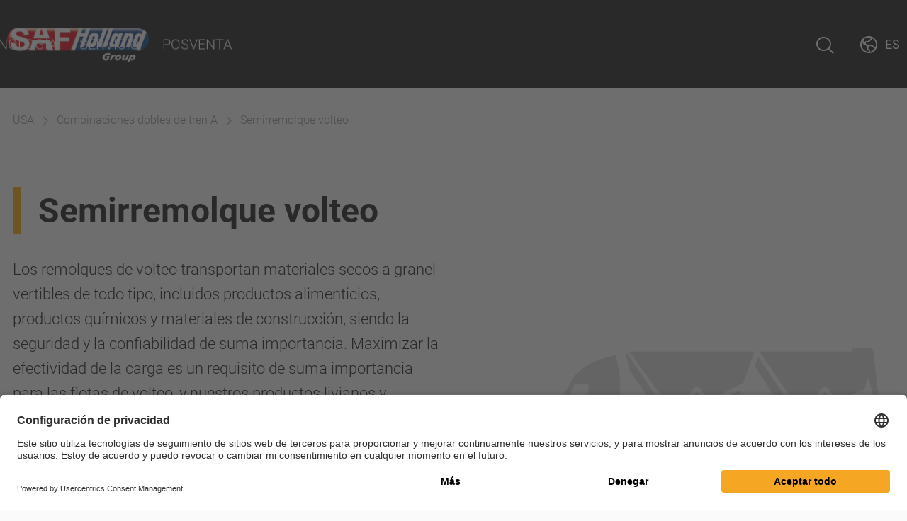

--- FILE ---
content_type: text/html; charset=utf-8
request_url: https://safholland.com/us/es/soluciones/bulk-hauler-us-adbl?tx_productcataloguesaf_solutioncatalogue%5BvehicleType%5D=92&cHash=bb0f94e7fc5140a298a25fd64fe89e24
body_size: 7259
content:
<!DOCTYPE html>
<html lang="es">
<head>

<meta charset="utf-8">
<!-- 
	Programmed by 3m5. Media GmbH

	This website is powered by TYPO3 - inspiring people to share!
	TYPO3 is a free open source Content Management Framework initially created by Kasper Skaarhoj and licensed under GNU/GPL.
	TYPO3 is copyright 1998-2026 of Kasper Skaarhoj. Extensions are copyright of their respective owners.
	Information and contribution at https://typo3.org/
-->


<link rel="icon" href="/_assets/212d98bd91ea44cb08c943b61005433d/Icons/favicon.png" type="image/png">
<title>Soluciones: SAF-HOLLAND US</title>
<meta http-equiv="x-ua-compatible" content="IE=edge">
<meta name="generator" content="TYPO3 CMS">
<meta name="robots" content="index,follow">
<meta name="viewport" content="width=device-width, height=device-height, initial-scale=1">
<meta property="og:title" content="Soluciones">
<meta name="twitter:card" content="summary">
<meta name="apple-mobile-web-app-capable" content="no">


<link rel="stylesheet" href="/typo3temp/assets/compressed/merged-a07c9cb6746ea2d3fe703ba8f880e0fb-8cb11e40d201fe48bafc0d2a1dba9df5.css?1764767743" media="all" nonce="sFafZKL6o7m2yunTqiEbIUgqqhnJcpCUxvLDNx0nZUM7OwCTPdMu4Q">
<link rel="stylesheet" href="/_assets/212d98bd91ea44cb08c943b61005433d/Processed/main-Jo53rTA1.css"  nonce="sFafZKL6o7m2yunTqiEbIUgqqhnJcpCUxvLDNx0nZUM7OwCTPdMu4Q" />






<link rel="preconnect" href="//app.usercentrics.eu"><link rel="preconnect" href="//api.usercentrics.eu"><link rel="preconnect" href="//privacy-proxy.usercentrics.eu"><link rel="preload" href="//app.usercentrics.eu/browser-ui/latest/loader.js" as="script"><link rel="preload" href="//privacy-proxy.usercentrics.eu/latest/uc-block.bundle.js" as="script"><script id="usercentrics-cmp" src="https://app.usercentrics.eu/browser-ui/latest/loader.js" data-settings-id="c3jPzJXLF" async></script><script type="application/javascript" src="https://privacy-proxy.usercentrics.eu/latest/uc-block.bundle.js"></script><!-- Hotjar Tracking Code for www.safholland.com --><script data-usercentrics="Hotjar" type="text/plain" async>(function(h,o,t,j,a,r){ h.hj=h.hj||function(){(h.hj.q=h.hj.q||[]).push(arguments)}; h._hjSettings={hjid:2350935,hjsv:6}; a=o.getElementsByTagName('head')[0]; r=o.createElement('script');r.async=1; r.src=t+h._hjSettings.hjid+j+h._hjSettings.hjsv; a.appendChild(r); })(window,document,'https://static.hotjar.com/c/hotjar-','.js?sv=');</script><!-- Global site tag (gtag.js) - Google Analytics --><script data-usercentrics="Google Analytics" type="text/plain" async src=https://www.googletagmanager.com/gtag/js?id=G-326VWN496X></script><script data-usercentrics="Google Analytics" type="text/plain">window.dataLayer = window.dataLayer || []; function gtag(){dataLayer.push(arguments);}gtag('js', new Date());gtag('config', 'G-326VWN496X');</script>
<link rel="canonical" href="https://safholland.com/us/es/soluciones/bulk-hauler-us-adbl"/>

<link rel="alternate" hreflang="en-us" href="https://safholland.com/us/en/solutions/bulk-hauler-us-adbl"/>
<link rel="alternate" hreflang="es-US" href="https://safholland.com/us/es/soluciones/bulk-hauler-us-adbl"/>
<link rel="alternate" hreflang="x-default" href="https://safholland.com/us/en/solutions/bulk-hauler-us-adbl"/>
<!-- This site is optimized with the Yoast SEO for TYPO3 plugin - https://yoast.com/typo3-extensions-seo/ -->
<script type="application/ld+json">[{"@context":"https:\/\/www.schema.org","@type":"BreadcrumbList","itemListElement":[{"@type":"ListItem","position":1,"item":{"@id":"https:\/\/safholland.com\/us\/es\/","name":"USA"}},{"@type":"ListItem","position":2,"item":{"@id":"https:\/\/safholland.com\/us\/es\/soluciones","name":"Soluciones"}}]}]</script>
</head>
<body>



	
	

	

<header class="header">

	<div class="header-container">

		<div class="header-logo">
			<a href="/us/es/">
				<img alt="SAF Holland Group Logo" src="/typo3temp/assets/_processed_/1/5/csm_logo-desktop_ab67dfe03b.png" width="285" height="71" />
			</a>
		</div>
		<div class="header-mid header-mid--default">
			
				<div class="header-menu">
					<nav class="nav nav--main">
						
							


		<div
			class="nav-item nav-item--level-1 nav-item--has-children">
			

		<div class="nav-item__link ">
			Empresa
		</div>
	

			
				<div class="header-flyout header-flyout--navigation">
					<div class="nav-mega-menu">

						<div class="link link--secondary link--arrow-back nav-mega-menu-back">
							<i class="ph ph-arrow-left"></i>
							
									Empresa
								
						</div>

						
								

<div class="row">
	<div class="col-xs-12 col-md-6 col-md-offset-3 col--navigation">
		<div class="nav-mega-menu-column">
			

				


		
			<div class="nav-mega-menu-item__title">
				Perfil de la empresa
				<i class="ph ph-arrow-square-out"></i>
			</div>
		
	




			

				


		
			<div class="nav-mega-menu-item__title">
				Sección de carreras
				
			</div>
		
	




			

				


		
			<div class="nav-mega-menu-item__title">
				Inversionistas
				<i class="ph ph-arrow-square-out"></i>
			</div>
		
	




			

				


		<a class="nav-mega-menu-item nav-mega-menu-item--level-2 " href="/us/es/empresa/noticias-de-productos">
			<div class="nav-mega-menu-item__title">
				Noticias de productos
				
			</div>
		</a>
	




			

				


		
			<div class="nav-mega-menu-item__title">
				Prensa
				<i class="ph ph-arrow-square-out"></i>
			</div>
		
	




			

				


		<a class="nav-mega-menu-item nav-mega-menu-item--level-2 " href="/us/es/empresa/eventos">
			<div class="nav-mega-menu-item__title">
				Eventos
				
			</div>
		</a>
	




			
		</div>
	</div>

</div>

							

					</div>
				</div>
			

		</div>
	

						
							


		<div
			class="nav-item nav-item--level-1 nav-item--has-children">
			

		<div class="nav-item__link ">
			Productos
		</div>
	

			
				<div class="header-flyout header-flyout--navigation">
					<div class="nav-mega-menu">

						<div class="link link--secondary link--arrow-back nav-mega-menu-back">
							<i class="ph ph-arrow-left"></i>
							
									Productos
								
						</div>

						
								

<div class="row">
	
		<div class="col-xs-12 col--navigation col--background col--solution">
			<div class="nav-mega-menu-column nav-mega-menu-column--solutions">
				<b>
					By solutions
				</b>
				<div class="nav-mega-menu-solutions">
					
						<a href="/us/es/soluciones/dise%C3%B1o%20tipo/semi-trailer-combinations-us" class="nav-mega-menu-solution">
							Combinaciones de semirremolques
						</a>
					
						<a href="/us/es/soluciones/dise%C3%B1o%20tipo/semi-trailer-combinations-us" class="nav-mega-menu-solution">
							Combinaciones de semirremolques
						</a>
					
						<a href="/us/es/soluciones/dise%C3%B1o%20tipo/a-train-double-combinations-us" class="nav-mega-menu-solution">
							Combinaciones dobles de tren A
						</a>
					
						<a href="/us/es/soluciones/dise%C3%B1o%20tipo/a-train-double-combinations-us" class="nav-mega-menu-solution">
							Combinaciones dobles de tren A
						</a>
					
						<a href="/us/es/soluciones/dise%C3%B1o%20tipo/bus" class="nav-mega-menu-solution">
							Autobús
						</a>
					
						<a href="/us/es/soluciones/dise%C3%B1o%20tipo/semi-trailer-combinations-us" class="nav-mega-menu-solution">
							Ensembles de semi-remorques
						</a>
					
						<a href="/us/es/soluciones/dise%C3%B1o%20tipo/a-train-double-combinations-us" class="nav-mega-menu-solution">
							Combinaisons doubles A-Train
						</a>
					
				</div>
			</div>
		</div>
	

	<div class="col-xs-12 col--navigation col--products">
		<div class="row">
			<div class="col-xs-12 col-md-4">
				<div class="nav-mega-menu-column">
					
						
							


		<a class="nav-mega-menu-item nav-mega-menu-item--level-2  nav-mega-menu-item--has-subpages" href="/us/es/productos/categor%C3%ADa/trailer-axles-suspensions">
			<div class="nav-mega-menu-item__title">Trailer Axles and Suspension Systems</div>
		</a>
	


	<div class="nav-mega-menu-subitems">
		
			


				<a class="nav-mega-menu-item nav-mega-menu-item--level-3 " href="/us/es/productos/categor%C3%ADa/suspensiones-neumaticas">
					Suspensiones neumáticas
				</a>
    

		
			


				<a class="nav-mega-menu-item nav-mega-menu-item--level-3 " href="/us/es/productos/categor%C3%ADa/suspensiones-mecanicas">
					Suspensiones mecánicas
				</a>
    

		
	</div>


						
					
						
					
						
					
						
							


		<a class="nav-mega-menu-item nav-mega-menu-item--level-2  nav-mega-menu-item--has-subpages" href="/us/es/productos/categor%C3%ADa/landing-gear">
			<div class="nav-mega-menu-item__title">Landing Gear</div>
		</a>
	


	<div class="nav-mega-menu-subitems">
		
	</div>


						
					
						
					
						
					
						
							


		<a class="nav-mega-menu-item nav-mega-menu-item--level-2  nav-mega-menu-item--has-subpages" href="/us/es/productos/categor%C3%ADa/truck-bus-suspensions">
			<div class="nav-mega-menu-item__title">Truck &amp; Bus Air Suspensions</div>
		</a>
	


	<div class="nav-mega-menu-subitems">
		
			


				<a class="nav-mega-menu-item nav-mega-menu-item--level-3 " href="/us/es/productos/categor%C3%ADa/suspensiones-de-autobuses-y-autocaravanas">
					Suspensiones de autobuses y autocaravanas
				</a>
    

		
			


				<a class="nav-mega-menu-item nav-mega-menu-item--level-3 " href="/us/es/productos/categor%C3%ADa/suspensiones-de-camiones-y-tractores">
					Suspensiones de camiones y tractores
				</a>
    

		
	</div>


						
					
						
					
				</div>
			</div>
			<div class="col-xs-12 col-md-4">
				<div class="nav-mega-menu-column">
					
						
					
						
							


		<a class="nav-mega-menu-item nav-mega-menu-item--level-2 nav-mega-menu-item--active nav-mega-menu-item--has-subpages" href="/us/es/productos/categor%C3%ADa/fifth-wheels">
			<div class="nav-mega-menu-item__title">Fifth Wheels</div>
		</a>
	


	<div class="nav-mega-menu-subitems">
		
			


				<a class="nav-mega-menu-item nav-mega-menu-item--level-3 nav-mega-menu-item--active" href="/us/es/productos/categor%C3%ADa/quintas-ruedas-de-uso-estandar">
					Quintas ruedas de uso estándar
				</a>
    

		
			


				<a class="nav-mega-menu-item nav-mega-menu-item--level-3 " href="/us/es/productos/categor%C3%ADa/quintas-ruedas-de-uso-moderado">
					Quintas ruedas de uso moderado
				</a>
    

		
			


				<a class="nav-mega-menu-item nav-mega-menu-item--level-3 " href="/us/es/productos/categor%C3%ADa/quintas-ruedas-de-uso-rudo">
					Quintas ruedas de uso rudo
				</a>
    

		
			


				<a class="nav-mega-menu-item nav-mega-menu-item--level-3 " href="/us/es/productos/categor%C3%ADa/remolques-terminales">
					Remolques terminales
				</a>
    

		
			


				<a class="nav-mega-menu-item nav-mega-menu-item--level-3 " href="/us/es/productos/categor%C3%ADa/deslizadores">
					Deslizadores
				</a>
    

		
	</div>


						
					
						
					
						
					
						
							


		<a class="nav-mega-menu-item nav-mega-menu-item--level-2  nav-mega-menu-item--has-subpages" href="/us/es/productos/categor%C3%ADa/coupling-products">
			<div class="nav-mega-menu-item__title">Coupling Products</div>
		</a>
	


	<div class="nav-mega-menu-subitems">
		
			


				<a class="nav-mega-menu-item nav-mega-menu-item--level-3 " href="/us/es/productos/categor%C3%ADa/ganchos-pinzonte">
					Ganchos Pinzonte
				</a>
    

		
			


				<a class="nav-mega-menu-item nav-mega-menu-item--level-3 " href="/us/es/productos/categor%C3%ADa/ojos-de-barra-de-tiro">
					Ojos de barra de tiro
				</a>
    

		
			


				<a class="nav-mega-menu-item nav-mega-menu-item--level-3 " href="/us/es/productos/categor%C3%ADa/bisagra-de-barra-de-tiro">
					Bisagra de barra de tiro
				</a>
    

		
			


				<a class="nav-mega-menu-item nav-mega-menu-item--level-3 " href="/us/es/productos/categor%C3%ADa/ganchos-de-remolque">
					Ganchos de remolque
				</a>
    

		
			


				<a class="nav-mega-menu-item nav-mega-menu-item--level-3 " href="/us/es/productos/categor%C3%ADa/acopladores-1">
					Acopladores
				</a>
    

		
			


				<a class="nav-mega-menu-item nav-mega-menu-item--level-3 " href="/us/es/productos/categor%C3%ADa/dollymaster">
					Dolly Master™
				</a>
    

		
			


				<a class="nav-mega-menu-item nav-mega-menu-item--level-3 " href="/us/es/productos/categor%C3%ADa/acoplamientos-para-manejo-de-materiales-industriales-gse">
					Acoplamientos para manejo de materiales industriales/GSE
				</a>
    

		
	</div>


						
					
						
					
						
					
						
							


		<a class="nav-mega-menu-item nav-mega-menu-item--level-2  nav-mega-menu-item--has-subpages" href="/us/es/productos/categor%C3%ADa/brake-and-air-suspension-systems">
			<div class="nav-mega-menu-item__title">Sistemas de Frenado y Suspensión Neumática</div>
		</a>
	


	<div class="nav-mega-menu-subitems">
		
	</div>


						
					
				</div>
			</div>
			<div class="col-xs-12 col-md-4">
				<div class="nav-mega-menu-column">
					
						
					
						
					
						
							


		<a class="nav-mega-menu-item nav-mega-menu-item--level-2  nav-mega-menu-item--has-subpages" href="/us/es/productos/categor%C3%ADa/king-pins">
			<div class="nav-mega-menu-item__title">Kingpins</div>
		</a>
	


	<div class="nav-mega-menu-subitems">
		
			


				<a class="nav-mega-menu-item nav-mega-menu-item--level-3 " href="/us/es/productos/categor%C3%ADa/pernos-rey-2">
					Pernos Rey 2&quot;
				</a>
    

		
			


				<a class="nav-mega-menu-item nav-mega-menu-item--level-3 " href="/us/es/productos/categor%C3%ADa/pernos-rey-35">
					Pernos Rey 3.5&quot;
				</a>
    

		
	</div>


						
					
						
					
						
					
						
							


		<a class="nav-mega-menu-item nav-mega-menu-item--level-2  nav-mega-menu-item--has-subpages" href="/us/es/productos/categor%C3%ADa/ball-races">
			<div class="nav-mega-menu-item__title">Ball Races</div>
		</a>
	


	<div class="nav-mega-menu-subitems">
		
	</div>


						
					
						
					
						
					
				</div>
			</div>
		</div>
	</div>
</div>

							

					</div>
				</div>
			

		</div>
	

						
							


		<div
			class="nav-item nav-item--level-1 nav-item--has-children">
			

		<div class="nav-item__link ">
			Tecnología
		</div>
	

			
				<div class="header-flyout header-flyout--navigation">
					<div class="nav-mega-menu">

						<div class="link link--secondary link--arrow-back nav-mega-menu-back">
							<i class="ph ph-arrow-left"></i>
							
									Tecnología
								
						</div>

						
								

<div class="row">
	<div class="col-xs-12 col-md-6 col-md-offset-3 col--navigation">
		<div class="nav-mega-menu-column">
			

				


		<a class="nav-mega-menu-item nav-mega-menu-item--level-2 " href="/us/es/tecnologia/tecnolog%C3%ADaCategor%C3%ADa/trailer-axles-suspensions">
			<div class="nav-mega-menu-item__title">Trailer Axles and Suspension Systems</div>
		</a>
	




			

				


		<a class="nav-mega-menu-item nav-mega-menu-item--level-2 nav-mega-menu-item--active" href="/us/es/tecnologia/tecnolog%C3%ADaCategor%C3%ADa/fifth-wheels">
			<div class="nav-mega-menu-item__title">Fifth Wheels</div>
		</a>
	




			

				


		<a class="nav-mega-menu-item nav-mega-menu-item--level-2 " href="/us/es/tecnologia/tecnolog%C3%ADaCategor%C3%ADa/landing-gear">
			<div class="nav-mega-menu-item__title">Landing Gear</div>
		</a>
	




			

				


		<a class="nav-mega-menu-item nav-mega-menu-item--level-2 " href="/us/es/tecnologia/tecnolog%C3%ADaCategor%C3%ADa/coupling-products">
			<div class="nav-mega-menu-item__title">Coupling Products</div>
		</a>
	




			

				


		<a class="nav-mega-menu-item nav-mega-menu-item--level-2 " href="/us/es/tecnologia/tecnolog%C3%ADaCategor%C3%ADa/ball-races">
			<div class="nav-mega-menu-item__title">Ball Races</div>
		</a>
	




			

				


		<a class="nav-mega-menu-item nav-mega-menu-item--level-2 " href="/us/es/tecnologia/tecnolog%C3%ADaCategor%C3%ADa/truck-bus-suspensions">
			<div class="nav-mega-menu-item__title">Truck &amp; Bus Air Suspensions</div>
		</a>
	




			
		</div>
	</div>

</div>

							

					</div>
				</div>
			

		</div>
	

						
							


		<div
			class="nav-item nav-item--level-1 nav-item--has-children">
			

		<div class="nav-item__link ">
			Servicio
		</div>
	

			
				<div class="header-flyout header-flyout--navigation">
					<div class="nav-mega-menu">

						<div class="link link--secondary link--arrow-back nav-mega-menu-back">
							<i class="ph ph-arrow-left"></i>
							
									Servicio
								
						</div>

						
								

<div class="row">
	<div class="col-xs-12 col-md-6 col-md-offset-3 col--navigation">
		<div class="nav-mega-menu-column">
			

				


		<a class="nav-mega-menu-item nav-mega-menu-item--level-2 " href="/us/es/servicio/contacto">
			<div class="nav-mega-menu-item__title">
				Contacto
				
			</div>
		</a>
	




			

				


		<a class="nav-mega-menu-item nav-mega-menu-item--level-2 " href="/us/es/servicio/distribuidor-de-piezas-de-repuesto">
			<div class="nav-mega-menu-item__title">
				Distribuidor de piezas de repuesto
				
			</div>
		</a>
	




			

				


		<a class="nav-mega-menu-item nav-mega-menu-item--level-2 " href="/us/es/servicio/centro-de-descargas">
			<div class="nav-mega-menu-item__title">
				Centro de descargas
				
			</div>
		</a>
	




			

				


		<a class="nav-mega-menu-item nav-mega-menu-item--level-2 " href="/us/es/servicio/proveedores-1">
			<div class="nav-mega-menu-item__title">
				Proveedores
				
			</div>
		</a>
	


	<div class="nav-mega-menu-subitems">
		
			


        <a class="nav-mega-menu-item nav-mega-menu-item--level-3 " title="Proveedores" href="/us/es/servicio/proveedores">
            Proveedores
        </a>
    

		
	</div>



			
		</div>
	</div>

</div>

							

					</div>
				</div>
			

		</div>
	

						
							


		<div
			class="nav-item nav-item--level-1 nav-item--has-children">
			

		<div class="nav-item__link ">
			Posventa
		</div>
	

			
				<div class="header-flyout header-flyout--navigation">
					<div class="nav-mega-menu">

						<div class="link link--secondary link--arrow-back nav-mega-menu-back">
							<i class="ph ph-arrow-left"></i>
							
									Posventa
								
						</div>

						
								

<div class="row">
	<div class="col-xs-12 col-md-6 col-md-offset-3 col--navigation">
		<div class="nav-mega-menu-column">
			

				


		<a class="nav-mega-menu-item nav-mega-menu-item--level-2 " target="_blank" href="https://pod.safholland.com/" rel="noreferrer">
			<div class="nav-mega-menu-item__title">
				Piezas en demanda - PODplus
				<i class="ph ph-arrow-square-out"></i>
			</div>
		</a>
	




			

				


		<a class="nav-mega-menu-item nav-mega-menu-item--level-2 " href="/us/es/servicio/contacto">
			<div class="nav-mega-menu-item__title">
				Contacto
				
			</div>
		</a>
	




			

				


		<a class="nav-mega-menu-item nav-mega-menu-item--level-2 " href="https://www.haldex.com/en/North-America/product-information/product-catalog/">
			<div class="nav-mega-menu-item__title">
				Haldex
				
			</div>
		</a>
	




			
		</div>
	</div>

</div>

							

					</div>
				</div>
			

		</div>
	

						
					</nav>
				</div>
			
			
				<div class="header-search">
					


<div class="quicksearch quicksearch--top" role="search"
		 data-searchresultpage="196">
	
	
	<form method="get" id="tx-solr-search-form-pi-results" action="/us/es/buscar" data-suggest="/us/es/buscar?type=7384" data-suggest-header="Top Results" accept-charset="utf-8">
		
		
		<div class="form-group">
			<input type="text" class="form-control quicksearch-input tx-solr-suggest" autocomplete="off"
				placeholder="Buscar"
				name="tx_solr[q]" value="" />
		</div>

		<button type="submit" aria-label="Búsqueda">
			<i class="ph ph-magnifying-glass"></i>
		</button>

	</form>




</div>





				</div>
			

		</div>

		<div class="header-widgets"
				 data-open-search-aria="Abrir Búsqueda"
				 data-close-search-aria="Cerrar Búsqueda"
		>
			
				<div class="search-widget search-widget--desktop header-widget">
					<button class="search-widget-button" id="header-search-button" aria-label="Abrir Búsqueda">
						<i class="ph ph-magnifying-glass"></i>
					</button>
				</div>
				<div class="search-widget search-widget--mobile header-widget">
					<button class="search-widget-button" id="header-search-button-mobile" aria-label="Abrir Búsqueda">
						<i class="ph ph-magnifying-glass"></i>
					</button>
				</div>
			
			<div class="region-widget header-widget">
				





<button class="region-widget-trigger region-widget-trigger-button" aria-label="Cambiar de país">
	<i class="ph ph-globe-hemisphere-west"></i>
	<span class="region-widget__current-region">
		
			
		
			
				<span>
					es
				</span>
			
		
	</span>
</button>

<div class="region-widget-flyout">
	<div class="region-widget-flyout-content">
		<div class="region-widget-flyout-close"><i class="ph ph-x"></i></div>

		<b class="region-widget-flyout-title">
			Todos los idiomas
		</b>
		<div class="region-widget-language-list">
			
				
					<div
						class="region-widget-language-list__item ">
						
								
	
	<a href="/us/en/solutions/bulk-hauler-us-adbl">
		
	
	<img alt="Icono de bandera en" src="/_assets/212d98bd91ea44cb08c943b61005433d/Icons/Markets/US.svg" width="24" height="24" />
	English

	</a>

							
					</div>
				
			
				
					<div
						class="region-widget-language-list__item region-widget-language-list__item--active">
						
								
	
	<a href="/us/es/soluciones/bulk-hauler-us-adbl">
		
	
	<img alt="Icono de bandera es" src="/_assets/212d98bd91ea44cb08c943b61005433d/Icons/Markets/ES.svg" width="24" height="24" />
	Español (US)

	</a>

							
					</div>
				
			
			
				<div class="region-widget-language-list__item">
					<a href="/" class="market-switch">
						<span>
							Cambiar de país
						</span>
					</a>
				</div>
			
		</div>
	</div>
</div>









			</div>

			
				<div class="navigation-widget header-widget">
					<button class="navigation-widget-button" aria-label="Abrir menú">
						<i class="ph ph-list"></i>
					</button>
				</div>
			
		</div>
	</div>

	<div class="mobile-quicksearch">
		<div class="quicksearch quicksearch--mobile"
			data-searchresultpage="196">
			
	
	<form method="get" id="tx-solr-search-form-pi-results" action="/us/es/buscar" data-suggest="/us/es/buscar?type=7384" data-suggest-header="Top Results" accept-charset="utf-8">
		
		
		<div class="form-group">
			<input type="text" class="form-control quicksearch-input tx-solr-suggest" autocomplete="off"
				placeholder="Buscar"
				name="tx_solr[q]" value="" />
		</div>

		<button type="submit" aria-label="Búsqueda">
			<i class="ph ph-magnifying-glass"></i>
		</button>

	</form>




		</div>
	</div>

</header>






	

	
		
	
		
	
		
			
			
			

			
			
		
	

	
		


<div
	class="breadcrumbs-container max-width-container  ">
	<div class="breadcrumbs">
		
		
			<div class="breadcrumbs-item">
				
						
								
								
									
								
								<a class="breadcrumbs-item__link" title="USA" href="/us/es/">
									USA
								</a>
							
						<i class="ph ph-caret-right"></i>
					
			</div>
		
			<div class="breadcrumbs-item">
				
						
								
										
											Combinaciones dobles de tren A
										
									
							
						<i class="ph ph-caret-right"></i>
					
			</div>
		
			<div class="breadcrumbs-item">
				
						Semirremolque volteo
					
			</div>
		
	</div>
</div>

	




	<section class="section section--main" id="main">
		<!-- TYPO3SEARCH_begin -->
		

<div id="c185" class="ce ce--list  ce--productcataloguesaf_solutioncatalogue ce--background-primary ce--layout-box frame frame-primary frame-type-list
		frame-layout-1 frame-space-before-padding-top--s
		 frame-space-after-padding-bottom--s"><div class="ce__inner"><a id="c4638"></a><div class="solution-list-page max-width-container"><div class="row"><div class="col-xs-12 col-md-6"><div class="solution-list-meta"><h1 class="headline headline--1 headline--decorated">
						Semirremolque volteo
					</h1><p>Los remolques de volteo transportan materiales secos a granel vertibles de todo tipo, incluidos productos alimenticios, productos químicos y materiales de construcción, siendo la seguridad y la confiabilidad de suma importancia. Maximizar la efectividad de la carga es un requisito de suma importancia para las flotas de volteo, y nuestros productos livianos y duraderos permiten cargas útiles más altas, lo que brinda a las flotas de tanques una ventaja competitiva en la rentabilidad de la operación.</p><p>Ofrecemos una amplia gama de soluciones de componentes duraderos, livianos y de alta calidad para sus vehículos de transporte a granel.</p></div></div><div class="col-xs-12 col-md-offset-1 col-md-5"><div class="solution-list-icon"><img src="/fileadmin/user_upload/Global/Solution_icons/US_a-train/Icon_Bulk-Hauler_USatrain.svg" width="1280" height="800" alt="Silueta de un camión y remolque, diseño estilizado, representando los productos de SAF-HOLLAND." /></div></div></div></div><div id="anchor-Truck" class="solution-list-anchor-wrapper bg-color-dark"><div class="solution-list-anchor"><div class="solution-list-anchor-image"><img src="/fileadmin/user_upload/Global/Solution_icons/US_a-train/Icon_Bulk-Hauler_USatrain_Truck_orange.svg" width="1280" height="800" alt="Gráfico de un camión transportador de carga a granel naranja y un remolque gris, que representa las soluciones de transporte de SAF-HOLLAND." /></div><h2 class="headline headline--2 solution-list-anchor-name">
					Truck
				</h2><a class="link link--light" href="#anchor-Trailer" class="solution-list-anchor-trigger"><i class="ph ph-arrow-down"></i>
									Trailer
								</a></div></div><div class="solution-list-page max-width-container"><div class="row solution-list-category-row"><div class="col-xs-12 col-md-4"><h3 class="headline headline--3">
							Fifth Wheels
						</h3><p><a class="link link--primary" href="/us/es/productos/categor%C3%ADa/fifth-wheels">
								Show all
							</a></p></div><div class="col-xs-12 col-md-8"><div class="product-list-list"><a href="/us/es/productos/holland-fwal-us" title="HOLLAND FWAL"
	class="product-teaser "><div class="product-teaser__media"><img class="content-fade-in" src="/fileadmin/user_upload/Global/Product_images/FW/standard-duty/FW_SD_holland_FWAL_01.jpg" width="1920" height="1080" alt="Sistema de acoplamiento de quinta rueda SAF-HOLLAND en metal pulido y acabado negro." /></div><div class="product-teaser__content"><div class="product-teaser__name">
			HOLLAND FWAL
		</div></div><div class="product-teaser__icon"><i class="ph ph-arrow-right"></i></div><div class="product-teaser__label">
			Highlight
		</div></a><a href="/us/es/productos/holland-fw31" title="HOLLAND FW31"
	class="product-teaser "><div class="product-teaser__media"><img class="content-fade-in" src="/fileadmin/user_upload/Global/Product_images/FW/standard-duty/FW_SD_holland_FW31_01.jpg" width="1920" height="1080" alt="HOLLAND enganche de quinta rueda de la marca para remolques y camiones." /></div><div class="product-teaser__content"><div class="product-teaser__name">
			HOLLAND FW31
		</div></div><div class="product-teaser__icon"><i class="ph ph-arrow-right"></i></div></a></div></div></div><div class="row solution-list-category-row"><div class="col-xs-12 col-md-4"><h3 class="headline headline--3">
							Coupling Products
						</h3><p><a class="link link--primary" href="/us/es/productos/categor%C3%ADa/coupling-products">
								Show all
							</a></p></div><div class="col-xs-12 col-md-8"><div class="product-list-list"><a href="/us/es/productos/holland-ph-30rp41" title="HOLLAND PH-30RP41"
	class="product-teaser "><div class="product-teaser__media"><img class="content-fade-in" src="/fileadmin/user_upload/Global/Product_images/CP/Pintle_Hooks/Rigid_Mount/PH_holland_PH-30RP41_01.jpg" width="1920" height="1080" alt="Gancho de montaje rígido amarillo, diseñado para aplicaciones de remolque de servicio medio dentro y fuera de la carretera, fabricado por HOLLAND." /></div><div class="product-teaser__content"><div class="product-teaser__name">
			HOLLAND PH-30RP41
		</div></div><div class="product-teaser__icon"><i class="ph ph-arrow-right"></i></div><div class="product-teaser__label">
			Highlight
		</div></a><a href="/us/es/productos/holland-ph-t-60-aol-8" title="HOLLAND PH-T-60-AOL-8"
	class="product-teaser "><div class="product-teaser__media"><img class="content-fade-in" src="/fileadmin/user_upload/Global/Product_images/CP/Pintle_Hooks/Rigid_Mount/PH_holland_PH-T-60-AOL-8_01.jpg" width="1920" height="1080" alt="Gancho de Pivote Rígido Amarillo con orificios de montaje, diseñado para aplicaciones de remolque de carga media en carretera y fuera de ella, fabricado por HOLLAND." /></div><div class="product-teaser__content"><div class="product-teaser__name">
			HOLLAND PH-T-60-AOL-8
		</div></div><div class="product-teaser__icon"><i class="ph ph-arrow-right"></i></div></a></div></div></div></div><div id="anchor-Trailer" class="solution-list-anchor-wrapper bg-color-dark"><div class="solution-list-anchor"><div class="solution-list-anchor-image"><img src="/fileadmin/user_upload/Global/Solution_icons/US_a-train/Icon_Bulk-Hauler_USatrain_Trailer_orange.svg" width="1280" height="800" alt="Gráfico de un camión de transporte a granel gris y dos remolques naranjas." /></div><h2 class="headline headline--2 solution-list-anchor-name">
					Trailer
				</h2><a class="link link--light" href="#anchor-Truck" class="solution-list-anchor-trigger"><i class="ph ph-arrow-up"></i>
									Truck
								</a></div></div><div class="solution-list-page max-width-container"><div class="row solution-list-category-row"><div class="col-xs-12 col-md-4"><h3 class="headline headline--3">
							Trailer Axles and Suspension Systems
						</h3><p><a class="link link--primary" href="/us/es/productos/categor%C3%ADa/trailer-axles-suspensions">
								Show all
							</a></p></div><div class="col-xs-12 col-md-8"><div class="product-list-list"><a href="/us/es/productos/saf-cbxan23-aero-beam" title="SAF CBXAN23 Aero Beam"
	class="product-teaser "><div class="product-teaser__media"><img class="content-fade-in" src="/fileadmin/user_upload/Global/Product_images/TSS/Air_Suspensions/Fixed_Frame/TSS_saf_air_fixed_CBXAN23-Aerobeam_01.jpg" width="1920" height="1080" alt="Sistema de suspensión SAF-HOLLAND para remolques con resortes de aire y conjunto de ejes." /></div><div class="product-teaser__content"><div class="product-teaser__name">
			SAF CBXAN23 Aero Beam
		</div></div><div class="product-teaser__icon"><i class="ph ph-arrow-right"></i></div><div class="product-teaser__label">
			Highlight
		</div></a><a href="/us/es/productos/saf-cbxas-aero-beam-series" title="SAF CBXAS Aero Beam Series"
	class="product-teaser "><div class="product-teaser__media"><img class="content-fade-in" src="/fileadmin/user_upload/Global/Product_images/TSS/Air_Suspensions/Fixed_Frame/TSS_saf_air_fixed_CBXAS-Aerobeam_01.jpg" width="1920" height="1080" alt="El sistema de ejes y suspensión SAF-HOLLAND para remolques, con resortes neumáticos y componentes robustos." /></div><div class="product-teaser__content"><div class="product-teaser__name">
			SAF CBXAS Aero Beam Series
		</div></div><div class="product-teaser__icon"><i class="ph ph-arrow-right"></i></div></a></div></div></div><div class="row solution-list-category-row"><div class="col-xs-12 col-md-4"><h3 class="headline headline--3">
							Kingpins
						</h3><p><a class="link link--primary" href="/us/es/productos/categor%C3%ADa/king-pins">
								Show all
							</a></p></div><div class="col-xs-12 col-md-8"><div class="product-list-list"><a href="/us/es/productos/holland-cruciform-series" title="HOLLAND Serie Cruciforme"
	class="product-teaser "><div class="product-teaser__media"><img class="content-fade-in" src="/fileadmin/user_upload/Global/Product_images/KP/KP_holland_KP-cruciform_01.jpg" width="1920" height="1080" alt="Pivote central de SAF-HOLLAND, con una base metálica y un agarre de plástico." /></div><div class="product-teaser__content"><div class="product-teaser__name">
			HOLLAND Serie Cruciforme
		</div></div><div class="product-teaser__icon"><i class="ph ph-arrow-right"></i></div><div class="product-teaser__label">
			Highlight
		</div></a><a href="/us/es/productos/holland-l-series" title="HOLLAND Serie ‘L’"
	class="product-teaser "><div class="product-teaser__media"><img class="content-fade-in" src="/fileadmin/user_upload/Global/Product_images/KP/KP_holland_KP-L-series_01.jpg" width="1920" height="1080" alt="Componente de camión SAF-HOLLAND Kingpin con una parte superior cuadrada negra y una base cilíndrica metálica." /></div><div class="product-teaser__content"><div class="product-teaser__name">
			HOLLAND Serie ‘L’
		</div></div><div class="product-teaser__icon"><i class="ph ph-arrow-right"></i></div></a></div></div></div><div class="row solution-list-category-row"><div class="col-xs-12 col-md-4"><h3 class="headline headline--3">
							Landing Gear
						</h3><p><a class="link link--primary" href="/us/es/productos/categor%C3%ADa/landing-gear">
								Show all
							</a></p></div><div class="col-xs-12 col-md-8"><div class="product-list-list"><a href="/us/es/productos/holland-mark-v-us" title="HOLLAND MARK V™ "
	class="product-teaser "><div class="product-teaser__media"><img class="content-fade-in" src="/fileadmin/user_upload/Global/Product_images/LG/HOLLAND/LG_holland_Mark-V_01.jpg" width="1920" height="1080" alt="Patas de apoyo Holland con dos patas amarillas y una manivela para remolques." /></div><div class="product-teaser__content"><div class="product-teaser__name">
			HOLLAND MARK V™ 
		</div></div><div class="product-teaser__icon"><i class="ph ph-arrow-right"></i></div><div class="product-teaser__label">
			Highlight
		</div></a></div></div></div><div class="row solution-list-category-row"><div class="col-xs-12 col-md-4"><h3 class="headline headline--3">
							Coupling Products
						</h3><p><a class="link link--primary" href="/us/es/productos/categor%C3%ADa/coupling-products">
								Show all
							</a></p></div><div class="col-xs-12 col-md-8"><div class="product-list-list"><a href="/us/es/productos/holland-ph-310" title="HOLLAND PH-310"
	class="product-teaser "><div class="product-teaser__media"><img class="content-fade-in" src="/fileadmin/user_upload/Global/Product_images/CP/Pintle_Hooks/Rigid_Mount/PH_holland_r_PH-310RA11_01.jpg" width="1920" height="1080" alt="Gancho con Pivote Amarillo de Montaje Rígido con abrazadera, pernos y agujeros de montaje, diseñado para remolques y semirremolques en dobles, fabricado por HOLLAND." /></div><div class="product-teaser__content"><div class="product-teaser__name">
			HOLLAND PH-310
		</div></div><div class="product-teaser__icon"><i class="ph ph-arrow-right"></i></div><div class="product-teaser__label">
			Highlight
		</div></a><a href="/us/es/productos/holland-ph-210" title="HOLLAND PH-210"
	class="product-teaser "><div class="product-teaser__media"><img class="content-fade-in" src="/fileadmin/user_upload/Global/Product_images/CP/Pintle_Hooks/Rigid_Mount/PH_holland_PH-210RA11_01.jpg" width="1920" height="1080" alt="Gancho de eje rígido amarillo con abrazadera, tornillos y orificios de montaje, diseñado para remolques y semirremolques fabricado por HOLLAND." /></div><div class="product-teaser__content"><div class="product-teaser__name">
			HOLLAND PH-210
		</div></div><div class="product-teaser__icon"><i class="ph ph-arrow-right"></i></div></a></div></div></div><div class="row solution-list-category-row"><div class="col-xs-12 col-md-4"><h3 class="headline headline--3">
							Ball Races
						</h3><p><a class="link link--primary" href="/us/es/productos/categor%C3%ADa/ball-races">
								Show all
							</a></p></div><div class="col-xs-12 col-md-8"><div class="product-list-list"><a href="/us/es/productos/saf-double-row-ball-races-us" title="Tornamesas doble fila SAF"
	class="product-teaser "><div class="product-teaser__media"><img class="content-fade-in" src="/fileadmin/user_upload/Global/Product_images/BR/BR_saf_single-double.jpg" width="1920" height="1080" alt="Un solo rodamiento de bolas SAF utilizado en el transporte por carretera y agrícola se muestra." /></div><div class="product-teaser__content"><div class="product-teaser__name">
			Tornamesas doble fila SAF
		</div></div><div class="product-teaser__icon"><i class="ph ph-arrow-right"></i></div><div class="product-teaser__label">
			Highlight
		</div></a></div></div></div></div></div></div></div>


		<!-- TYPO3SEARCH_end -->
	</section>



<footer class="footer">
	<div class="footer-container">
		<div class="row">
			<div class="col-xs-12 col-md-2">
				<a class="footer-logo-link" href="/us/es/">
					<img class="footer-logo" alt="SAF Holland Group Logo" src="/_assets/212d98bd91ea44cb08c943b61005433d/Images/logo-desktop.png" width="250" height="62" />
				</a>
			</div>
			<div class="col-xs-12 col-md-offset-1 col-md-2">
				<div class="footer-menu">
					<div class="footer-menu__title">
						d&#039;entreprise
					</div>
					<div class="footer-menu__menu">
						
								
									Empresa
								
						
								
									Empleo
								
						
								
									Inversionistas
								
						
								
									Noticias y medios
								
						
								
									Sustentabilidad
								
						
								<a class="link link--secondary" href="https://bcbsm.sapphiremrfhub.com/tocs/current/saf_holland_inc">
									Mandato de transparencia del pagador
								</a>
						

					</div>
				</div>
			</div>
			<div class="col-xs-12 col-md-offset-1 col-md-2">
				
			</div>
			<div class="col-xs-12 col-md-offset-1 col-md-2">
				<div class="footer-social">
					<div class="footer-menu">
						<div class="footer-menu__title">
							social media
						</div>
						<div class="footer-menu__menu footer-social__menu">
							
							
								
									
										<a class="footer-social__link" href="https://www.facebook.com/SAFHOLLAND.INC/" aria-label="SAF-Holland facebook cuenta">
											<i class="footer-social__icon ph ph-facebook-logo"></i>
										</a>
									
								
									
										<a class="footer-social__link" href="https://www.linkedin.com/company/safholland" aria-label="SAF-Holland linkedin cuenta">
											<i class="footer-social__icon ph ph-linkedin-logo"></i>
										</a>
									
								
									
										<a class="footer-social__link" href="https://www.youtube.com/channel/UCHb5Gh8AlBHOmI1JgMABGRg" aria-label="SAF-Holland youtube cuenta">
											<i class="footer-social__icon ph ph-youtube-logo"></i>
										</a>
									
								
									
										<a class="footer-social__link" href="https://www.instagram.com/safholland_inc/" aria-label="SAF-Holland instagram cuenta">
											<i class="footer-social__icon ph ph-instagram-logo"></i>
										</a>
									
								
							
						</div>
					</div>
				</div>
			</div>
		</div>

		<div class="footer-legal-row">
			<div class="footer-legal-row__copyright">
				© SAF-HOLLAND SE
			</div>
			<div class="footer-legal-row__menu">
				
					
						
					
						
								<a class="link link--light" href="/us/es/pie-de-imprenta">Pie de imprenta</a>
							
					
						
								<a class="link link--light" href="/us/es/politica-de-privacidad">Política de privacidad</a>
							
					
						
								<a class="link link--light" href="javascript:UC_UI.showSecondLayer()">Configuración de cookies</a>
							
					
						
								<a class="link link--light" href="/us/es/terminos-y-condiciones">Términos y condiciones</a>
							
					
				
			</div>
		</div>

	</div>
</footer>





	
	<a href="javascript:void(0)" class="saf-contact-widget" aria-label="Call SAF Holland Group">
		<div class="saf-contact-widget__trigger">
			<i class="ph ph-phone"></i>
		</div>
		<div class="saf-contact-widget__hover">
			<span>
				¡Llámenos!
			</span>
		</div>
	</a>






	<div id="saf-contact-modal" class="saf-modal hidden" role="dialog" aria-modal="true">
		<div class="saf-modal__content">
			<button class="saf-modal__close" id="saf-contact-modal-close">&times;</button>
			<h2>Números de teléfono importantes</h2>
			<ul class="saf-modal__contact-list">
				
				
					<li>
						<span class="saf-modal__label">
							Servicio:
						</span>
						<strong>
							<a href="tel:(800) 876.3929">(800) 876.3929</a>
						</strong>
					</li>
				
				
			</ul>
		</div>
	</div>
<script src="/typo3temp/assets/compressed/merged-e16592c3f2a879b2346f5e1e732c5206-ec48fb6c4cfeab64ee03130f82e2650d.js?1764767743" nonce="sFafZKL6o7m2yunTqiEbIUgqqhnJcpCUxvLDNx0nZUM7OwCTPdMu4Q"></script>
<noscript></noscript><link rel="modulepreload" href="/_assets/212d98bd91ea44cb08c943b61005433d/Processed/choices-Dcqw9huu.js"  nonce="sFafZKL6o7m2yunTqiEbIUgqqhnJcpCUxvLDNx0nZUM7OwCTPdMu4Q" /><link rel="modulepreload" href="/_assets/212d98bd91ea44cb08c943b61005433d/Processed/region-widget-iAecMqmj.js"  nonce="sFafZKL6o7m2yunTqiEbIUgqqhnJcpCUxvLDNx0nZUM7OwCTPdMu4Q" /><link rel="modulepreload" href="/_assets/212d98bd91ea44cb08c943b61005433d/Processed/swiper-core-B0XXC0Wa.js"  nonce="sFafZKL6o7m2yunTqiEbIUgqqhnJcpCUxvLDNx0nZUM7OwCTPdMu4Q" /><script type="module" defer async src="/_assets/212d98bd91ea44cb08c943b61005433d/Processed/main-BBy_Ry48.js"  nonce="sFafZKL6o7m2yunTqiEbIUgqqhnJcpCUxvLDNx0nZUM7OwCTPdMu4Q"></script><script type="module" defer async src="/_assets/212d98bd91ea44cb08c943b61005433d/Processed/contact-widget-DSxUJlA4.js"  nonce="sFafZKL6o7m2yunTqiEbIUgqqhnJcpCUxvLDNx0nZUM7OwCTPdMu4Q"></script>

<script data-usercentrics="reCAPTCHA" type="text/plain" src="https://www.google.com/recaptcha/api.js?hl="></script>
</body>
</html>

--- FILE ---
content_type: image/svg+xml
request_url: https://safholland.com/fileadmin/user_upload/Global/Solution_icons/US_a-train/Icon_Bulk-Hauler_USatrain_Trailer_orange.svg
body_size: 1593
content:
<?xml version="1.0" encoding="utf-8"?>
<!-- Generator: Adobe Illustrator 16.0.0, SVG Export Plug-In . SVG Version: 6.00 Build 0)  -->
<!DOCTYPE svg PUBLIC "-//W3C//DTD SVG 1.1//EN" "http://www.w3.org/Graphics/SVG/1.1/DTD/svg11.dtd">
<svg version="1.1" id="Ebene_1" xmlns="http://www.w3.org/2000/svg" xmlns:xlink="http://www.w3.org/1999/xlink" x="0px" y="0px"
	 width="1280px" height="800px" viewBox="0 0 1280 800" enable-background="new 0 0 1280 800" xml:space="preserve">
<g id="Ebene_1_1_">
	<g id="Ebene_2_1_">
		<g id="Invertiert_5_PT">
			<path fill="#706F6F" d="M1133.048,544.406c0-4.327,3.605-7.572,7.571-7.572c4.327,0,7.572,3.606,7.572,7.572
				c0,6.851,5.408,12.259,12.26,12.259l0,0c4.326,0,7.571,3.605,7.571,7.572c0,4.326-3.605,7.571-7.571,7.571
				C1145.668,571.808,1133.408,559.549,1133.048,544.406z"/>
			<path fill="#706F6F" d="M918.152,544.406c0-4.327,3.605-7.572,7.571-7.572c4.327,0,7.572,3.606,7.572,7.572
				c0,6.851,5.408,12.259,12.259,12.259l0,0c4.327,0,7.572,3.605,7.572,7.572c0,4.326-3.605,7.571-7.572,7.571
				C930.771,571.808,918.513,559.549,918.152,544.406z"/>
			<path fill="#706F6F" d="M443.65,541.881L443.65,541.881c0-4.326,3.605-7.571,7.933-7.571s7.571,3.605,7.571,7.933
				c0,7.211,5.77,12.979,12.98,12.979l0,0c4.327,0,7.572,3.606,7.572,7.933c0,4.327-3.605,7.572-7.933,7.572
				C455.91,570.727,443.29,558.107,443.65,541.881z"/>
			<path fill="#706F6F" d="M97.87,541.881L97.87,541.881c0-4.326,3.605-7.571,7.933-7.571s7.572,3.605,7.572,7.933
				c0,7.211,5.769,12.979,12.979,12.979l0,0c4.327,0,7.572,3.606,7.572,7.933c0,4.327-3.605,7.572-7.933,7.572
				C110.13,570.727,97.51,558.107,97.87,541.881z"/>
			<path fill="#706F6F" d="M535.594,473.735H347.38l-0.721-138.456l-12.98-74.637c0-0.36,0-0.36,0-0.36
				c-0.721-2.885-3.245-4.688-6.13-3.966c-21.634,4.326-106.005,24.519-140.98,76.439l-38.94,67.785l-42.186,18.75
				c-3.605,2.523-6.13,6.129-6.851,10.456l-16.947,43.268c-29.205,20.552-18.389,70.31-18.389,70.31H78.4
				c0,26.321,21.272,47.595,47.594,47.595c26.682,0,47.955-21.273,47.955-47.595h250.23c0,26.321,21.273,47.595,47.595,47.595
				c26.682,0,47.955-21.273,47.955-47.595h15.864V473.735z M440.045,543.323c0-17.667,14.423-32.09,32.09-32.09
				c17.668,0,32.091,14.423,32.091,32.09c0,17.668-14.423,32.091-32.091,32.091C454.468,575.414,440.045,560.991,440.045,543.323z
				 M169.262,400.902l20.913-41.826c0.36-1.803,1.442-3.245,2.523-4.687c0.722-1.082,1.803-1.442,3.245-1.442l38.58-0.36
				c2.164,0.36,3.967,2.163,3.967,4.687v37.139c0,2.884-2.164,5.769-5.048,6.129L169.262,400.902z M94.265,543.323
				c0-17.667,14.423-32.09,32.09-32.09c17.668,0,32.091,14.423,32.091,32.09c0,17.668-14.423,32.091-32.091,32.091
				C108.688,575.414,94.265,560.991,94.265,543.323z"/>
			<path fill="#706F6F" d="M665.397,544.406c0-4.327,3.605-7.572,7.571-7.572c4.327,0,7.572,3.606,7.572,7.572
				c0,6.851,5.408,12.259,12.259,12.259c4.327,0,7.572,3.605,7.572,7.572c0,4.326-3.606,7.571-7.572,7.571
				C678.017,571.808,665.758,559.549,665.397,544.406z"/>
			<path fill="#706F6F" d="M769.6,351.504l37.859-107.448H379.471L500.98,413.16c29.927,18.028,60.214,2.885,65.262,0l34.975-45.07
				c1.803-2.524,5.048-4.327,8.653-4.327l0,0c3.245,0,6.49,1.442,8.653,4.327l32.812,42.907L769.6,351.504z"/>
			<path fill="#706F6F" d="M366.49,245.86c-0.36,0-0.36,0.36-0.36,0.721l12.979,60.935l95.91,140.62h139.538v28.124h16.946v76.079
				h16.946c2.885,19.831,18.39,35.335,38.22,38.22c24.879,3.966,48.316-13.341,51.922-38.22h17.307l0.36-76.079h128.36v76.079
				h16.586c2.885,19.831,18.389,35.335,38.221,38.22c24.879,3.966,48.314-13.341,51.921-38.22h16.946v-59.854h90.861v59.854h17.308
				c2.884,19.831,18.389,35.335,38.22,38.22c24.879,3.966,48.315-13.341,51.921-38.22h16.586v-76.079h16.586V445.25h-0.36
				l-24.519-204.439c-1.081-5.048-3.966-8.293-6.851-8.293h-63.099v11.178H826.208L941.589,412.8
				c29.565,18.028,59.854,2.884,64.901,0l34.613-45.07c1.803-2.524,5.049-4.327,8.654-4.327l0,0c3.245,0,6.49,1.442,8.653,4.327
				l32.45,42.906l93.025-36.777l15.145-42.546l27.402,113.577H1115.02l50.84-19.471l13.34-32.09l-93.025,36.057l-36.416-46.874
				c0-0.36-0.361-0.721-0.361-0.721c-0.359,0.36-0.359,0.36-0.721,0.721l-35.335,44.71l-0.722,0.361
				c-0.721,0.36-40.021,23.075-77.881,0l-0.722-0.361L820.439,261.364l-10.817,32.45l98.435,151.076h-23.438v12.98H772.845v-12.98
				h-35.695l24.519-70.31l-115.021,54.806l-36.777-46.874c0-0.36-0.36-0.721-0.36-0.721c-0.36,0.36-0.36,0.36-0.721,0.721
				l-35.696,45.071l-0.721,0.36c-0.361,0.36-40.022,23.076-78.243,0l-0.721-0.36L367.211,246.22
				C367.211,245.86,366.851,245.86,366.49,245.86z M1130.163,545.488L1130.163,545.488c0-17.308,13.702-31.009,31.009-31.009
				s31.008,14.062,31.008,31.009c0,17.307-14.062,31.008-31.008,31.008C1143.865,576.495,1130.163,562.434,1130.163,545.488z
				 M915.268,545.488c0-17.308,14.063-31.009,31.008-31.009c17.308,0,31.009,14.062,31.009,31.009
				c0,17.307-14.062,31.008-31.009,31.008C929.33,576.495,915.268,562.434,915.268,545.488z M693.521,576.495
				c-17.308,0-31.009-14.062-31.009-31.008l0,0c0-17.308,14.062-31.009,31.009-31.009c17.307,0,31.008,14.062,31.008,31.009
				C724.529,562.794,710.468,576.495,693.521,576.495L693.521,576.495z"/>
		</g>
	</g>
</g>
<g id="Ebene_2" display="none">
	<g display="inline">
		<path fill="#F5A623" d="M443.65,541.881L443.65,541.881c0-4.326,3.605-7.571,7.933-7.571s7.571,3.605,7.571,7.933
			c0,7.211,5.77,12.979,12.98,12.979l0,0c4.327,0,7.572,3.606,7.572,7.933c0,4.327-3.605,7.572-7.933,7.572
			C455.91,570.727,443.29,558.107,443.65,541.881z"/>
		<path fill="#F5A623" d="M97.87,541.881L97.87,541.881c0-4.326,3.605-7.571,7.933-7.571s7.572,3.605,7.572,7.933
			c0,7.211,5.769,12.979,12.979,12.979l0,0c4.327,0,7.572,3.606,7.572,7.933c0,4.327-3.605,7.572-7.933,7.572
			C110.13,570.727,97.51,558.107,97.87,541.881z"/>
		<path fill="#F5A623" d="M535.594,473.735H347.38l-0.721-138.456l-12.98-74.637c0-0.36,0-0.36,0-0.36
			c-0.721-2.885-3.245-4.688-6.13-3.966c-21.634,4.326-106.005,24.519-140.98,76.439l-38.94,67.785l-42.186,18.75
			c-3.605,2.523-6.13,6.129-6.851,10.456l-16.947,43.268c-29.205,20.552-18.389,70.31-18.389,70.31H78.4
			c0,26.321,21.272,47.595,47.594,47.595c26.682,0,47.955-21.273,47.955-47.595h250.23c0,26.321,21.273,47.595,47.595,47.595
			c26.682,0,47.955-21.273,47.955-47.595h15.864V473.735z M440.045,543.323c0-17.667,14.423-32.09,32.09-32.09
			c17.668,0,32.091,14.423,32.091,32.09c0,17.668-14.423,32.091-32.091,32.091C454.468,575.414,440.045,560.991,440.045,543.323z
			 M169.262,400.902l20.913-41.826c0.36-1.803,1.442-3.245,2.523-4.687c0.722-1.082,1.803-1.442,3.245-1.442l38.58-0.36
			c2.164,0.36,3.967,2.163,3.967,4.687v37.139c0,2.884-2.164,5.769-5.048,6.129L169.262,400.902z M94.265,543.323
			c0-17.667,14.423-32.09,32.09-32.09c17.668,0,32.091,14.423,32.091,32.09c0,17.668-14.423,32.091-32.091,32.091
			C108.688,575.414,94.265,560.991,94.265,543.323z"/>
	</g>
</g>
<g id="Ebene_3">
	<g>
		<path fill="#F5A623" d="M1133.048,544.406c0-4.327,3.605-7.572,7.571-7.572c4.327,0,7.572,3.606,7.572,7.572
			c0,6.851,5.408,12.259,12.26,12.259l0,0c4.326,0,7.571,3.605,7.571,7.572c0,4.326-3.605,7.571-7.571,7.571
			C1145.668,571.808,1133.408,559.549,1133.048,544.406z"/>
		<path fill="#F5A623" d="M918.152,544.406c0-4.327,3.605-7.572,7.571-7.572c4.327,0,7.572,3.606,7.572,7.572
			c0,6.851,5.408,12.259,12.259,12.259l0,0c4.327,0,7.572,3.605,7.572,7.572c0,4.326-3.605,7.571-7.572,7.571
			C930.771,571.808,918.513,559.549,918.152,544.406z"/>
		<path fill="#F5A623" d="M665.397,544.406c0-4.327,3.605-7.572,7.571-7.572c4.327,0,7.572,3.606,7.572,7.572
			c0,6.851,5.408,12.259,12.259,12.259c4.327,0,7.572,3.605,7.572,7.572c0,4.326-3.606,7.571-7.572,7.571
			C678.017,571.808,665.758,559.549,665.397,544.406z"/>
		<path fill="#F5A623" d="M769.6,351.504l37.859-107.448H379.471L500.98,413.16c29.927,18.028,60.214,2.885,65.262,0l34.975-45.07
			c1.803-2.524,5.048-4.327,8.653-4.327l0,0c3.245,0,6.49,1.442,8.653,4.327l32.812,42.907L769.6,351.504z"/>
		<path fill="#F5A623" d="M366.49,245.86c-0.36,0-0.36,0.36-0.36,0.721l12.979,60.935l95.91,140.62h139.538v28.124h16.946v76.079
			h16.946c2.885,19.831,18.39,35.335,38.22,38.22c24.879,3.966,48.316-13.341,51.922-38.22h17.307l0.36-76.079h128.36v76.079h16.586
			c2.885,19.831,18.389,35.335,38.221,38.22c24.879,3.966,48.314-13.341,51.921-38.22h16.946v-59.854h90.861v59.854h17.308
			c2.884,19.831,18.389,35.335,38.22,38.22c24.879,3.966,48.315-13.341,51.921-38.22h16.586v-76.079h16.586V445.25h-0.36
			l-24.519-204.439c-1.081-5.048-3.966-8.293-6.851-8.293h-63.099v11.178H826.208L941.589,412.8
			c29.565,18.028,59.854,2.884,64.901,0l34.613-45.07c1.803-2.524,5.049-4.327,8.654-4.327l0,0c3.245,0,6.49,1.442,8.653,4.327
			l32.45,42.906l93.025-36.777l15.145-42.546l27.402,113.577H1115.02l50.84-19.471l13.34-32.09l-93.025,36.057l-36.416-46.874
			c0-0.36-0.361-0.721-0.361-0.721c-0.359,0.36-0.359,0.36-0.721,0.721l-35.335,44.71l-0.722,0.361
			c-0.721,0.36-40.021,23.075-77.881,0l-0.722-0.361L820.439,261.364l-10.817,32.45l98.435,151.076h-23.438v12.98H772.845v-12.98
			h-35.695l24.519-70.31l-115.021,54.806l-36.777-46.874c0-0.36-0.36-0.721-0.36-0.721c-0.36,0.36-0.36,0.36-0.721,0.721
			l-35.696,45.071l-0.721,0.36c-0.361,0.36-40.022,23.076-78.243,0l-0.721-0.36L367.211,246.22
			C367.211,245.86,366.851,245.86,366.49,245.86z M1130.163,545.488L1130.163,545.488c0-17.308,13.702-31.009,31.009-31.009
			s31.008,14.062,31.008,31.009c0,17.307-14.062,31.008-31.008,31.008C1143.865,576.495,1130.163,562.434,1130.163,545.488z
			 M915.268,545.488c0-17.308,14.063-31.009,31.008-31.009c17.308,0,31.009,14.062,31.009,31.009
			c0,17.307-14.062,31.008-31.009,31.008C929.33,576.495,915.268,562.434,915.268,545.488z M693.521,576.495
			c-17.308,0-31.009-14.062-31.009-31.008l0,0c0-17.308,14.062-31.009,31.009-31.009c17.307,0,31.008,14.062,31.008,31.009
			C724.529,562.794,710.468,576.495,693.521,576.495L693.521,576.495z"/>
	</g>
</g>
</svg>


--- FILE ---
content_type: image/svg+xml
request_url: https://safholland.com/_assets/212d98bd91ea44cb08c943b61005433d/Icons/Markets/ES.svg
body_size: -108
content:
<svg xmlns="http://www.w3.org/2000/svg" xmlns:xlink="http://www.w3.org/1999/xlink" width="24" height="24" viewBox="0 0 24 24">
  <defs>
    <clipPath id="clip-path">
      <circle id="Ellipse_2040" data-name="Ellipse 2040" cx="12" cy="12" r="12" transform="translate(0 0)" fill="#fff"/>
    </clipPath>
  </defs>
  <g id="ES" clip-path="url(#clip-path)">
    <rect id="Rechteck_1818" data-name="Rechteck 1818" width="25" height="8" transform="translate(-0.511 15.877)" fill="#db2727"/>
    <rect id="Rechteck_1819" data-name="Rechteck 1819" width="25" height="8" transform="translate(-0.511 0)" fill="#db2727"/>
    <rect id="Rechteck_1820" data-name="Rechteck 1820" width="25" height="8" transform="translate(-0.511 7.929)" fill="#f8d12e"/>
  </g>
</svg>


--- FILE ---
content_type: image/svg+xml
request_url: https://safholland.com/fileadmin/user_upload/Global/Solution_icons/US_a-train/Icon_Bulk-Hauler_USatrain.svg
body_size: 2904
content:
<?xml version="1.0" encoding="utf-8"?>
<!-- Generator: Adobe Illustrator 16.0.0, SVG Export Plug-In . SVG Version: 6.00 Build 0)  -->
<!DOCTYPE svg PUBLIC "-//W3C//DTD SVG 1.1//EN" "http://www.w3.org/Graphics/SVG/1.1/DTD/svg11.dtd">
<svg version="1.1" id="Ebene_1" xmlns="http://www.w3.org/2000/svg" xmlns:xlink="http://www.w3.org/1999/xlink" x="0px" y="0px"
	 width="1280px" height="800px" viewBox="0 0 1280 800" enable-background="new 0 0 1280 800" xml:space="preserve">
<g id="Invertiert_5_PT" display="none">
	<path display="inline" fill="#706F6F" d="M1139.384,538.837c0-4.516,3.763-7.901,7.901-7.901c4.515,0,7.9,3.761,7.9,7.901
		c0,7.147,5.644,12.792,12.793,12.792c4.515,0,7.9,3.762,7.9,7.9c0,4.515-3.762,7.901-7.9,7.901
		C1152.176,567.431,1139.384,554.638,1139.384,538.837z"/>
	<path display="inline" fill="#706F6F" d="M915.141,538.837c0-4.516,3.762-7.901,7.9-7.901c4.516,0,7.9,3.761,7.9,7.901
		c0,7.147,5.644,12.792,12.793,12.792c4.515,0,7.9,3.762,7.9,7.9c0,4.515-3.762,7.901-7.9,7.901
		C927.932,567.431,915.516,554.638,915.141,538.837z"/>
	<path display="inline" fill="#706F6F" d="M418.114,536.578c0-4.138,3.386-7.9,7.9-7.9c4.516,0,8.278,3.385,8.278,7.9
		c0,7.524,6.02,13.545,13.545,13.545c4.139,0,7.9,3.386,7.9,7.901c0,4.514-3.385,8.277-7.9,8.277
		C431.282,566.302,418.113,552.757,418.114,536.578z"/>
	<path display="inline" fill="#706F6F" d="M70.084,536.578c0-4.138,3.386-7.9,7.901-7.9c4.515,0,8.276,3.385,8.276,7.9
		c0,7.524,6.021,13.545,13.545,13.545l0,0c4.516,0,7.901,3.764,7.901,8.277s-3.762,7.901-8.277,7.901
		C83.252,566.302,69.707,552.757,70.084,536.578z"/>
	<path display="inline" fill="#706F6F" d="M526.85,465.092H330.445l-0.375-144.856l-13.545-77.883c0-0.377,0-0.377,0-0.377
		c-0.752-3.01-3.386-4.891-6.396-4.139c-22.574,4.516-110.617,25.585-147.113,79.765l-40.635,70.735l-44.021,19.563
		c-3.761,2.634-6.395,6.396-7.147,10.911l-17.684,45.15c-30.477,21.445-19.188,73.367-19.188,73.367h15.802
		c0,27.468,22.199,49.665,49.665,49.665c27.844,0,50.041-22.197,50.041-49.665h248.701c0,27.468,22.199,49.665,49.665,49.665
		c27.843,0,50.041-22.197,50.041-49.665h28.595V465.092z M448.214,571.194c-18.437,0-33.485-15.051-33.485-33.486
		s15.05-33.485,33.485-33.485c18.437,0,33.486,15.049,33.486,33.485C481.7,556.143,466.651,571.194,448.214,571.194L448.214,571.194
		z M144.58,388.713l21.822-43.646c0.377-1.882,1.506-3.387,2.635-4.892c0.752-1.129,1.881-1.505,3.386-1.505l40.259-0.376
		c2.258,0.376,4.14,2.257,4.14,4.891v38.754c0,3.009-2.259,6.021-5.269,6.396L144.58,388.713z M100.184,571.194
		c-18.813,0-33.863-15.051-33.485-33.486c0-18.436,15.049-33.485,33.485-33.485c18.436,0,33.485,15.049,33.485,33.485
		C133.669,556.143,118.62,571.194,100.184,571.194L100.184,571.194z"/>
	<path display="inline" fill="#706F6F" d="M637.092,538.837c0-4.516,3.763-7.901,7.901-7.901c4.514,0,7.901,3.761,7.901,7.901
		c0,7.147,5.644,12.792,12.791,12.792c4.516,0,7.901,3.762,7.901,7.9c0,4.515-3.762,7.901-7.901,7.901
		C649.883,567.431,637.091,554.638,637.092,538.837z"/>
	<path display="inline" fill="#706F6F" d="M758.995,427.466H448.59v18.813h147.113v100.458h23.328
		c3.01,20.695,19.188,36.873,39.882,39.883c25.961,4.139,50.418-13.921,54.18-39.883h23.704V484.28H876.01v62.457h21.07
		c3.009,20.695,19.188,36.873,39.882,39.883c25.961,4.139,50.417-13.921,54.181-39.883h22.951V484.28h83.526v62.457h23.704
		c3.009,20.695,19.188,36.873,39.882,39.883c25.961,4.139,50.418-13.921,54.181-39.883h23.703l0.376-103.092l0,0v-15.803H856.443
		v18.813h19.941v19.188H737.173v-19.188h21.822v-18.813V427.466z M1135.997,539.589L1135.997,539.589
		c0-18.06,14.297-32.357,32.356-32.357c18.061,0,32.358,14.298,32.358,32.357c0,18.059-14.674,32.356-32.358,32.356
		C1150.671,571.946,1135.997,557.649,1135.997,539.589z M911.753,539.589L911.753,539.589c0-18.06,14.297-32.357,32.356-32.357
		s32.357,14.673,32.357,32.357c0,18.059-14.673,32.356-32.357,32.356C926.427,571.946,912.129,557.649,911.753,539.589z
		 M633.705,539.589L633.705,539.589c0-18.06,14.672-32.357,32.357-32.357c18.059,0,32.356,14.673,32.356,32.357
		c0,18.059-14.673,32.356-32.356,32.356C648.378,571.946,633.705,557.649,633.705,539.589z"/>
</g>
<g>
	<path fill="#706F6F" d="M1167.449,568.021c-15.596-0.021-28.23-12.655-28.251-28.246c0.006-4.264,3.459-7.721,7.717-7.721
		c4.265,0,7.722,3.45,7.726,7.721c0.008,7.066,5.737,12.794,12.809,12.8h0.008c4.264,0.01,7.717,3.463,7.717,7.729
		C1175.17,564.565,1171.714,568.021,1167.449,568.021"/>
	<path fill="#706F6F" d="M944.084,568.021c-15.592-0.021-28.23-12.655-28.248-28.246c0.003-4.264,3.455-7.721,7.714-7.721
		c4.265,0,7.722,3.45,7.726,7.721c0.008,7.066,5.738,12.794,12.809,12.8h0.007c4.265,0.01,7.722,3.463,7.72,7.729
		C951.805,564.565,948.35,568.021,944.084,568.021"/>
	<path fill="#706F6F" d="M451.092,566.886c-16.303-0.016-29.506-13.22-29.522-29.522v-0.109c0.028-4.452,3.661-8.04,8.122-8.014
		c4.453,0.031,8.04,3.663,8.012,8.123c0.007,7.392,5.991,13.373,13.388,13.389c0.037,0,0.074,0,0.103,0
		c4.46,0.027,8.05,3.671,8.019,8.121C459.177,563.336,455.544,566.922,451.092,566.886"/>
	<path fill="#706F6F" d="M91.602,566.886c-16.305-0.016-29.508-13.22-29.523-29.522v-0.109c0.031-4.452,3.662-8.04,8.122-8.014
		c4.454,0.031,8.041,3.663,8.014,8.123c0.006,7.392,5.99,13.373,13.388,13.389c0.034,0,0.072,0,0.107,0
		c4.459,0.027,8.043,3.671,8.012,8.121C99.694,563.336,96.052,566.922,91.602,566.886"/>
	<path fill="#706F6F" d="M517.561,466.105l-195.816-0.125l-0.432-144.293l-13.52-77.521c-0.015-0.086-0.031-0.172-0.052-0.258
		c-0.578-2.853-3.361-4.694-6.211-4.111c-22.665,4.615-110.418,25.59-146.757,79.643l-40.559,70.58l-43.867,19.579
		c-3.829,2.349-6.436,6.253-7.161,10.691l-17.571,44.931c-30.098,21.458-19.003,73.038-19.003,73.038H42.48
		c0.016,27.41,22.235,49.631,49.647,49.652c27.451,0.016,49.705-22.212,49.726-49.652h260.11
		c0.024,27.41,22.243,49.631,49.655,49.652c27.441,0.016,49.706-22.212,49.726-49.652h16.325L517.561,466.105z M451.655,571.809
		c-18.521-0.025-33.526-15.036-33.55-33.55c0-18.537,15.022-33.559,33.55-33.559c18.521,0,33.549,15.021,33.549,33.553
		C485.204,556.78,470.182,571.809,451.655,571.809 M135.966,389.948l21.869-43.526c0.688-1.763,1.633-3.412,2.804-4.903
		c0.953-0.916,2.22-1.437,3.53-1.458l40.205-0.224c2.506,0.176,4.403,2.347,4.235,4.854v38.523c0.176,3.142-2.017,5.92-5.121,6.477
		L135.966,389.948z M92.163,571.809c-18.521-0.025-33.525-15.029-33.549-33.55c0-18.537,15.021-33.559,33.549-33.559
		c18.53,0,33.55,15.021,33.55,33.553C125.713,556.78,110.693,571.809,92.163,571.809"/>
	<path fill="#706F6F" d="M681.155,568.021c-15.593-0.021-28.231-12.655-28.248-28.246c0.004-4.264,3.454-7.721,7.714-7.721
		c4.264,0,7.721,3.45,7.725,7.721c0.008,7.066,5.737,12.794,12.81,12.8c4.26,0.01,7.714,3.457,7.717,7.72
		C688.872,564.557,685.419,568.015,681.155,568.021"/>
	<path fill="#706F6F" d="M760.741,338.694l39.417-111.893H355.02l126.435,175.936c31.148,18.712,62.697,2.872,68.013-0.065
		l36.251-46.748c2.154-2.896,5.539-4.609,9.144-4.628h0.006c3.604,0.018,6.987,1.731,9.133,4.628l33.975,44.731L760.741,338.694z"/>
	<path fill="#706F6F" d="M342.498,229.193c-0.131-0.194-0.367-0.293-0.595-0.248c-0.314,0.062-0.527,0.368-0.46,0.687l13.533,63.227
		l99.681,146.386h145.052v29.237h17.46v79.233h17.578c3.087,20.638,19.285,36.838,39.919,39.928
		c25.932,3.881,50.1-13.997,53.979-39.928h17.854l0.191-79.233h133.56v79.233h17.424c3.091,20.638,19.288,36.838,39.925,39.928
		c25.93,3.881,50.096-13.997,53.98-39.928h17.477v-62.111h94.418v62.111h17.563c3.09,20.638,19.292,36.838,39.925,39.928
		c25.935,3.881,50.103-13.997,53.981-39.928h17.375l0.137-79.233l17.391-0.046v-32.2h-0.209l-25.544-212.514
		c-1.183-5.195-3.989-8.587-7.104-8.587h-65.793v11.67h-331.89l120.064,175.932c30.991,18.712,62.386,2.865,67.67-0.065
		l36.076-46.752c2.129-2.894,5.5-4.606,9.088-4.625h0.004c3.591,0.019,6.959,1.731,9.09,4.625l33.806,44.735l96.771-38.365
		l15.73-44.343l28.582,118.288h-115.679l52.918-20.44l13.718-33.375l-96.814,37.345l-37.879-48.777
		c-0.286-0.366-0.534-0.566-0.531-0.667c-0.273,0.191-0.513,0.429-0.713,0.7l-37.068,46.737l-0.766,0.454
		c-0.4,0.233-41.438,23.794-80.82-0.037l-0.746-0.446L813.593,245.327l-11.43,33.743l102.504,157.164h-24.416v13.496H764.054
		v-13.628h-36.979l25.553-73.15L633.18,419.764l-38.07-48.777c-0.284-0.37-0.541-0.571-0.534-0.667
		c-0.278,0.191-0.512,0.429-0.718,0.7l-37.254,46.737l-0.771,0.454c-0.411,0.228-41.648,23.794-81.224-0.037l-0.756-0.446
		L342.498,229.193 M1167.988,572.724c-17.717-0.023-32.077-14.383-32.102-32.106l0,0c0-17.724,14.372-32.1,32.102-32.1
		c17.728,0,32.101,14.376,32.101,32.1C1200.089,558.348,1185.716,572.724,1167.988,572.724 M944.628,572.724
		c-17.721-0.023-32.085-14.383-32.104-32.106c-0.004-17.724,14.369-32.092,32.098-32.1c17.729,0,32.102,14.368,32.105,32.09
		C976.727,558.348,962.357,572.715,944.628,572.724 M649.596,540.617L649.596,540.617c0-17.724,14.367-32.1,32.099-32.1
		c17.729,0,32.102,14.376,32.102,32.1c0,17.73-14.373,32.106-32.102,32.106C663.973,572.7,649.62,558.341,649.596,540.617z"/>
</g>
</svg>


--- FILE ---
content_type: image/svg+xml
request_url: https://safholland.com/fileadmin/user_upload/Global/Solution_icons/US_a-train/Icon_Bulk-Hauler_USatrain_Truck_orange.svg
body_size: 1572
content:
<?xml version="1.0" encoding="utf-8"?>
<!-- Generator: Adobe Illustrator 16.0.0, SVG Export Plug-In . SVG Version: 6.00 Build 0)  -->
<!DOCTYPE svg PUBLIC "-//W3C//DTD SVG 1.1//EN" "http://www.w3.org/Graphics/SVG/1.1/DTD/svg11.dtd">
<svg version="1.1" id="Ebene_1" xmlns="http://www.w3.org/2000/svg" xmlns:xlink="http://www.w3.org/1999/xlink" x="0px" y="0px"
	 width="1280px" height="800px" viewBox="0 0 1280 800" enable-background="new 0 0 1280 800" xml:space="preserve">
<g id="Ebene_1_1_">
	<g id="Ebene_2_1_">
		<g id="Invertiert_5_PT">
			<path fill="#706F6F" d="M1133.048,544.406c0-4.327,3.605-7.572,7.571-7.572c4.327,0,7.572,3.606,7.572,7.572
				c0,6.851,5.408,12.259,12.26,12.259l0,0c4.326,0,7.571,3.605,7.571,7.572c0,4.326-3.605,7.571-7.571,7.571
				C1145.668,571.808,1133.408,559.549,1133.048,544.406z"/>
			<path fill="#706F6F" d="M918.152,544.406c0-4.327,3.605-7.572,7.571-7.572c4.327,0,7.572,3.606,7.572,7.572
				c0,6.851,5.408,12.259,12.259,12.259l0,0c4.327,0,7.572,3.605,7.572,7.572c0,4.326-3.605,7.571-7.572,7.571
				C930.771,571.808,918.513,559.549,918.152,544.406z"/>
			<path fill="#706F6F" d="M443.65,541.881L443.65,541.881c0-4.326,3.605-7.571,7.933-7.571s7.571,3.605,7.571,7.933
				c0,7.211,5.77,12.979,12.98,12.979l0,0c4.327,0,7.572,3.606,7.572,7.933c0,4.327-3.605,7.572-7.933,7.572
				C455.91,570.727,443.29,558.107,443.65,541.881z"/>
			<path fill="#706F6F" d="M97.87,541.881L97.87,541.881c0-4.326,3.605-7.571,7.933-7.571s7.572,3.605,7.572,7.933
				c0,7.211,5.769,12.979,12.979,12.979l0,0c4.327,0,7.572,3.606,7.572,7.933c0,4.327-3.605,7.572-7.933,7.572
				C110.13,570.727,97.51,558.107,97.87,541.881z"/>
			<path fill="#706F6F" d="M535.594,473.735H347.38l-0.721-138.456l-12.98-74.637c0-0.36,0-0.36,0-0.36
				c-0.721-2.885-3.245-4.688-6.13-3.966c-21.634,4.326-106.005,24.519-140.98,76.439l-38.94,67.785l-42.186,18.75
				c-3.605,2.523-6.13,6.129-6.851,10.456l-16.947,43.268c-29.205,20.552-18.389,70.31-18.389,70.31H78.4
				c0,26.321,21.272,47.595,47.594,47.595c26.682,0,47.955-21.273,47.955-47.595h250.23c0,26.321,21.273,47.595,47.595,47.595
				c26.682,0,47.955-21.273,47.955-47.595h15.864V473.735z M440.045,543.323c0-17.667,14.423-32.09,32.09-32.09
				c17.668,0,32.091,14.423,32.091,32.09c0,17.668-14.423,32.091-32.091,32.091C454.468,575.414,440.045,560.991,440.045,543.323z
				 M169.262,400.902l20.913-41.826c0.36-1.803,1.442-3.245,2.523-4.687c0.722-1.082,1.803-1.442,3.245-1.442l38.58-0.36
				c2.164,0.36,3.967,2.163,3.967,4.687v37.139c0,2.884-2.164,5.769-5.048,6.129L169.262,400.902z M94.265,543.323
				c0-17.667,14.423-32.09,32.09-32.09c17.668,0,32.091,14.423,32.091,32.09c0,17.668-14.423,32.091-32.091,32.091
				C108.688,575.414,94.265,560.991,94.265,543.323z"/>
			<path fill="#706F6F" d="M665.397,544.406c0-4.327,3.605-7.572,7.571-7.572c4.327,0,7.572,3.606,7.572,7.572
				c0,6.851,5.408,12.259,12.259,12.259c4.327,0,7.572,3.605,7.572,7.572c0,4.326-3.606,7.571-7.572,7.571
				C678.017,571.808,665.758,559.549,665.397,544.406z"/>
			<path fill="#706F6F" d="M769.6,351.504l37.859-107.448H379.471L500.98,413.16c29.927,18.028,60.214,2.885,65.262,0l34.975-45.07
				c1.803-2.524,5.048-4.327,8.653-4.327l0,0c3.245,0,6.49,1.442,8.653,4.327l32.812,42.907L769.6,351.504z"/>
			<path fill="#706F6F" d="M366.49,245.86c-0.36,0-0.36,0.36-0.36,0.721l12.979,60.935l95.91,140.62h139.538v28.124h16.946v76.079
				h16.946c2.885,19.831,18.39,35.335,38.22,38.22c24.879,3.966,48.316-13.341,51.922-38.22h17.307l0.36-76.079h128.36v76.079
				h16.586c2.885,19.831,18.389,35.335,38.221,38.22c24.879,3.966,48.314-13.341,51.921-38.22h16.946v-59.854h90.861v59.854h17.308
				c2.884,19.831,18.389,35.335,38.22,38.22c24.879,3.966,48.315-13.341,51.921-38.22h16.586v-76.079h16.586V445.25h-0.36
				l-24.519-204.439c-1.081-5.048-3.966-8.293-6.851-8.293h-63.099v11.178H826.208L941.589,412.8
				c29.565,18.028,59.854,2.884,64.901,0l34.613-45.07c1.803-2.524,5.049-4.327,8.654-4.327l0,0c3.245,0,6.49,1.442,8.653,4.327
				l32.45,42.906l93.025-36.777l15.145-42.546l27.402,113.577H1115.02l50.84-19.471l13.34-32.09l-93.025,36.057l-36.416-46.874
				c0-0.36-0.361-0.721-0.361-0.721c-0.359,0.36-0.359,0.36-0.721,0.721l-35.335,44.71l-0.722,0.361
				c-0.721,0.36-40.021,23.075-77.881,0l-0.722-0.361L820.439,261.364l-10.817,32.45l98.435,151.076h-23.438v12.98H772.845v-12.98
				h-35.695l24.519-70.31l-115.021,54.806l-36.777-46.874c0-0.36-0.36-0.721-0.36-0.721c-0.36,0.36-0.36,0.36-0.721,0.721
				l-35.696,45.071l-0.721,0.36c-0.361,0.36-40.022,23.076-78.243,0l-0.721-0.36L367.211,246.22
				C367.211,245.86,366.851,245.86,366.49,245.86z M1130.163,545.488L1130.163,545.488c0-17.308,13.702-31.009,31.009-31.009
				s31.008,14.062,31.008,31.009c0,17.307-14.062,31.008-31.008,31.008C1143.865,576.495,1130.163,562.434,1130.163,545.488z
				 M915.268,545.488c0-17.308,14.063-31.009,31.008-31.009c17.308,0,31.009,14.062,31.009,31.009
				c0,17.307-14.062,31.008-31.009,31.008C929.33,576.495,915.268,562.434,915.268,545.488z M693.521,576.495
				c-17.308,0-31.009-14.062-31.009-31.008l0,0c0-17.308,14.062-31.009,31.009-31.009c17.307,0,31.008,14.062,31.008,31.009
				C724.529,562.794,710.468,576.495,693.521,576.495L693.521,576.495z"/>
		</g>
	</g>
</g>
<g id="Ebene_2">
	<g>
		<path fill="#F5A623" d="M443.65,541.881L443.65,541.881c0-4.326,3.605-7.571,7.933-7.571s7.571,3.605,7.571,7.933
			c0,7.211,5.77,12.979,12.98,12.979l0,0c4.327,0,7.572,3.606,7.572,7.933c0,4.327-3.605,7.572-7.933,7.572
			C455.91,570.727,443.29,558.107,443.65,541.881z"/>
		<path fill="#F5A623" d="M97.87,541.881L97.87,541.881c0-4.326,3.605-7.571,7.933-7.571s7.572,3.605,7.572,7.933
			c0,7.211,5.769,12.979,12.979,12.979l0,0c4.327,0,7.572,3.606,7.572,7.933c0,4.327-3.605,7.572-7.933,7.572
			C110.13,570.727,97.51,558.107,97.87,541.881z"/>
		<path fill="#F5A623" d="M535.594,473.735H347.38l-0.721-138.456l-12.98-74.637c0-0.36,0-0.36,0-0.36
			c-0.721-2.885-3.245-4.688-6.13-3.966c-21.634,4.326-106.005,24.519-140.98,76.439l-38.94,67.785l-42.186,18.75
			c-3.605,2.523-6.13,6.129-6.851,10.456l-16.947,43.268c-29.205,20.552-18.389,70.31-18.389,70.31H78.4
			c0,26.321,21.272,47.595,47.594,47.595c26.682,0,47.955-21.273,47.955-47.595h250.23c0,26.321,21.273,47.595,47.595,47.595
			c26.682,0,47.955-21.273,47.955-47.595h15.864V473.735z M440.045,543.323c0-17.667,14.423-32.09,32.09-32.09
			c17.668,0,32.091,14.423,32.091,32.09c0,17.668-14.423,32.091-32.091,32.091C454.468,575.414,440.045,560.991,440.045,543.323z
			 M169.262,400.902l20.913-41.826c0.36-1.803,1.442-3.245,2.523-4.687c0.722-1.082,1.803-1.442,3.245-1.442l38.58-0.36
			c2.164,0.36,3.967,2.163,3.967,4.687v37.139c0,2.884-2.164,5.769-5.048,6.129L169.262,400.902z M94.265,543.323
			c0-17.667,14.423-32.09,32.09-32.09c17.668,0,32.091,14.423,32.091,32.09c0,17.668-14.423,32.091-32.091,32.091
			C108.688,575.414,94.265,560.991,94.265,543.323z"/>
	</g>
</g>
<g id="Ebene_3" display="none">
	<g display="inline">
		<path fill="#F5A623" d="M1133.048,544.406c0-4.327,3.605-7.572,7.571-7.572c4.327,0,7.572,3.606,7.572,7.572
			c0,6.851,5.408,12.259,12.26,12.259l0,0c4.326,0,7.571,3.605,7.571,7.572c0,4.326-3.605,7.571-7.571,7.571
			C1145.668,571.808,1133.408,559.549,1133.048,544.406z"/>
		<path fill="#F5A623" d="M918.152,544.406c0-4.327,3.605-7.572,7.571-7.572c4.327,0,7.572,3.606,7.572,7.572
			c0,6.851,5.408,12.259,12.259,12.259l0,0c4.327,0,7.572,3.605,7.572,7.572c0,4.326-3.605,7.571-7.572,7.571
			C930.771,571.808,918.513,559.549,918.152,544.406z"/>
		<path fill="#F5A623" d="M665.397,544.406c0-4.327,3.605-7.572,7.571-7.572c4.327,0,7.572,3.606,7.572,7.572
			c0,6.851,5.408,12.259,12.259,12.259c4.327,0,7.572,3.605,7.572,7.572c0,4.326-3.606,7.571-7.572,7.571
			C678.017,571.808,665.758,559.549,665.397,544.406z"/>
		<path fill="#F5A623" d="M769.6,351.504l37.859-107.448H379.471L500.98,413.16c29.927,18.028,60.214,2.885,65.262,0l34.975-45.07
			c1.803-2.524,5.048-4.327,8.653-4.327l0,0c3.245,0,6.49,1.442,8.653,4.327l32.812,42.907L769.6,351.504z"/>
		<path fill="#F5A623" d="M366.49,245.86c-0.36,0-0.36,0.36-0.36,0.721l12.979,60.935l95.91,140.62h139.538v28.124h16.946v76.079
			h16.946c2.885,19.831,18.39,35.335,38.22,38.22c24.879,3.966,48.316-13.341,51.922-38.22h17.307l0.36-76.079h128.36v76.079h16.586
			c2.885,19.831,18.389,35.335,38.221,38.22c24.879,3.966,48.314-13.341,51.921-38.22h16.946v-59.854h90.861v59.854h17.308
			c2.884,19.831,18.389,35.335,38.22,38.22c24.879,3.966,48.315-13.341,51.921-38.22h16.586v-76.079h16.586V445.25h-0.36
			l-24.519-204.439c-1.081-5.048-3.966-8.293-6.851-8.293h-63.099v11.178H826.208L941.589,412.8
			c29.565,18.028,59.854,2.884,64.901,0l34.613-45.07c1.803-2.524,5.049-4.327,8.654-4.327l0,0c3.245,0,6.49,1.442,8.653,4.327
			l32.45,42.906l93.025-36.777l15.145-42.546l27.402,113.577H1115.02l50.84-19.471l13.34-32.09l-93.025,36.057l-36.416-46.874
			c0-0.36-0.361-0.721-0.361-0.721c-0.359,0.36-0.359,0.36-0.721,0.721l-35.335,44.71l-0.722,0.361
			c-0.721,0.36-40.021,23.075-77.881,0l-0.722-0.361L820.439,261.364l-10.817,32.45l98.435,151.076h-23.438v12.98H772.845v-12.98
			h-35.695l24.519-70.31l-115.021,54.806l-36.777-46.874c0-0.36-0.36-0.721-0.36-0.721c-0.36,0.36-0.36,0.36-0.721,0.721
			l-35.696,45.071l-0.721,0.36c-0.361,0.36-40.022,23.076-78.243,0l-0.721-0.36L367.211,246.22
			C367.211,245.86,366.851,245.86,366.49,245.86z M1130.163,545.488L1130.163,545.488c0-17.308,13.702-31.009,31.009-31.009
			s31.008,14.062,31.008,31.009c0,17.307-14.062,31.008-31.008,31.008C1143.865,576.495,1130.163,562.434,1130.163,545.488z
			 M915.268,545.488c0-17.308,14.063-31.009,31.008-31.009c17.308,0,31.009,14.062,31.009,31.009
			c0,17.307-14.062,31.008-31.009,31.008C929.33,576.495,915.268,562.434,915.268,545.488z M693.521,576.495
			c-17.308,0-31.009-14.062-31.009-31.008l0,0c0-17.308,14.062-31.009,31.009-31.009c17.307,0,31.008,14.062,31.008,31.009
			C724.529,562.794,710.468,576.495,693.521,576.495L693.521,576.495z"/>
	</g>
</g>
</svg>
